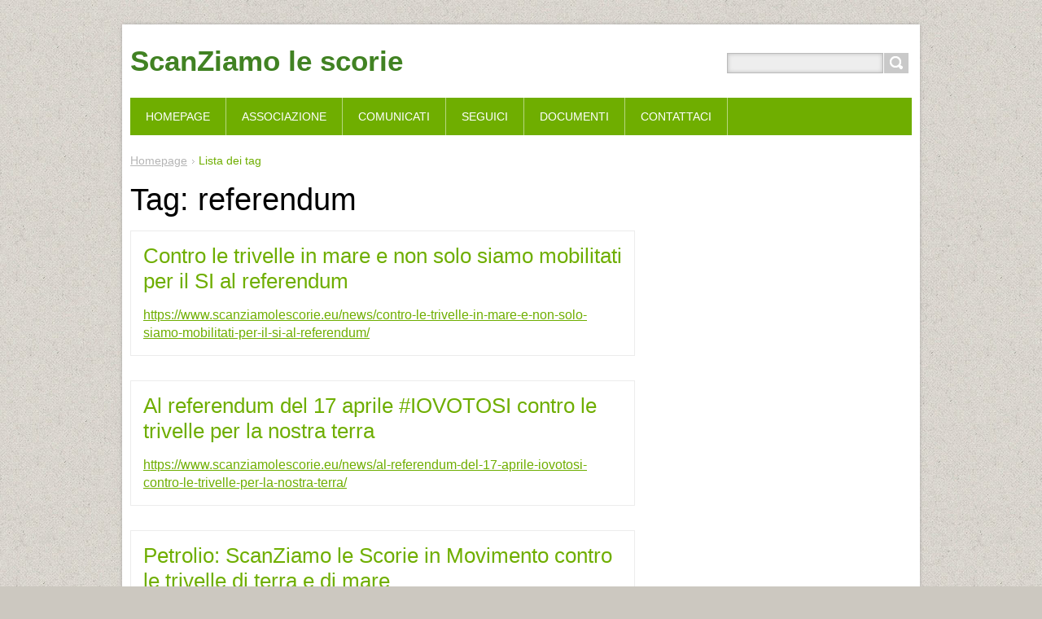

--- FILE ---
content_type: text/html; charset=UTF-8
request_url: https://www.scanziamolescorie.eu/tags/referendum/
body_size: 4238
content:
<!DOCTYPE html>
<!--[if IE 8]>    <html class="ie lt-ie10 lt-ie9 no-js" lang="it"> <![endif]-->
<!--[if IE 9]>    <html class="ie lt-ie10 no-js" lang="it"> <![endif]-->
<!--[if gt IE 9]><!-->
<html class="no-js" lang="it">
<!--<![endif]-->
	<head>
		<base href="https://www.scanziamolescorie.eu/">
  <meta charset="utf-8">
  <meta name="description" content="">
  <meta name="keywords" content="">
  <meta name="generator" content="Webnode">
  <meta name="apple-mobile-web-app-capable" content="yes">
  <meta name="apple-mobile-web-app-status-bar-style" content="black">
  <meta name="format-detection" content="telephone=no">
    <link rel="shortcut icon" href="https://cdf5096e02.clvaw-cdnwnd.com/242c7225fc9fe1ee803be1dd47600506/200000036-2d9fb2d9fd/favicon.ico">
<link rel="canonical" href="https://www.scanziamolescorie.eu/tags/referendum/">
<script type="text/javascript">(function(i,s,o,g,r,a,m){i['GoogleAnalyticsObject']=r;i[r]=i[r]||function(){
			(i[r].q=i[r].q||[]).push(arguments)},i[r].l=1*new Date();a=s.createElement(o),
			m=s.getElementsByTagName(o)[0];a.async=1;a.src=g;m.parentNode.insertBefore(a,m)
			})(window,document,'script','//www.google-analytics.com/analytics.js','ga');ga('create', 'UA-797705-6', 'auto',{"name":"wnd_header"});ga('wnd_header.set', 'dimension1', 'W1');ga('wnd_header.set', 'anonymizeIp', true);ga('wnd_header.send', 'pageview');var pageTrackerAllTrackEvent=function(category,action,opt_label,opt_value){ga('send', 'event', category, action, opt_label, opt_value)};</script>
  <link rel="alternate" type="application/rss+xml" href="https://scanziamolescorie.eu/rss/all.xml" title="Visualizza tutti gli articoli">
<!--[if lte IE 9]><style type="text/css">.cke_skin_webnode iframe {vertical-align: baseline !important;}</style><![endif]-->
		<title>Tag: referendum :: ScanZiamo le scorie</title>
		<meta name="robots" content="index, follow">
		<meta name="googlebot" content="index, follow">
		<meta name="viewport" content="width=device-width, initial-scale=1">
		<link href="/css/style.css" rel="stylesheet" type="text/css" media="screen,projection,handheld,tv">
		<link href="https://d11bh4d8fhuq47.cloudfront.net/_system/skins/v11/50001444/css/ie8-style.css" rel="stylesheet" type="text/css" media="screen,projection,handheld,tv">
		<link href="https://d11bh4d8fhuq47.cloudfront.net/_system/skins/v11/50001444/css/print.css" rel="stylesheet" type="text/css" media="print">
		<script type="text/javascript">
			/* <![CDATA[ */
			var wnTplSettings = {};
			wnTplSettings.photogallerySlideshowStop  = 'Pausa';
			wnTplSettings.photogallerySlideshowStart = 'Slideshow';
			/* ]]> */
		</script>
		<script type="text/javascript" src="https://d11bh4d8fhuq47.cloudfront.net/_system/skins/v11/50001444/js/functions.js"></script>
	
				<script type="text/javascript">
				/* <![CDATA[ */
					
					if (typeof(RS_CFG) == 'undefined') RS_CFG = new Array();
					RS_CFG['staticServers'] = new Array('https://d11bh4d8fhuq47.cloudfront.net/');
					RS_CFG['skinServers'] = new Array('https://d11bh4d8fhuq47.cloudfront.net/');
					RS_CFG['filesPath'] = 'https://www.scanziamolescorie.eu/_files/';
					RS_CFG['filesAWSS3Path'] = 'https://cdf5096e02.clvaw-cdnwnd.com/242c7225fc9fe1ee803be1dd47600506/';
					RS_CFG['lbClose'] = 'Chiudi';
					RS_CFG['skin'] = 'default';
					if (!RS_CFG['labels']) RS_CFG['labels'] = new Array();
					RS_CFG['systemName'] = 'Webnode';
						
					RS_CFG['responsiveLayout'] = 1;
					RS_CFG['mobileDevice'] = 0;
					RS_CFG['labels']['copyPasteSource'] = 'Maggiori informazioni';
					
				/* ]]> */
				</script><script type="text/javascript" src="https://d11bh4d8fhuq47.cloudfront.net/_system/client/js/compressed/frontend.package.1-3-108.js?ph=cdf5096e02"></script><style type="text/css"></style></head>
    <body>        <div id="mother">

            <!-- HEADER -->
            <div id="header" class="clearfix">
                <div class="box-logo">
                    <div id="logo"><a href="home/" title="Vai alla Homepage"><span id="rbcSystemIdentifierLogo">ScanZiamo le scorie</span></a></div>                </div>

                <p id="menu-mobile">
                    <a href="javascript:void(0);" data="#menuzone" id="showMenu">Menù<span class="ico-menu"></span></a>
                    <a href="javascript:void(0);" class="ico-search" id="showSearch">Cerca nel sito</a>
                </p>
            </div>
            <!-- /HEADER -->

            <!-- MAIN -->
            <div id="main">

                <!-- NAVIGATOR -->
                <div id="pageNavigator" class="rbcContentBlock"><p class="breadcrumb"><a class="navFirstPage" href="/home/">Homepage</a>  <span class="arrow"> &gt; </span><span id="navCurrentPage">Lista dei tag</span></p></div>                <!-- /NAVIGATOR -->

                <div class="row">

                    <!-- CONTENT -->
                    <div class="col col-content">

                        

    	<div class="crossroad-tags">
        	<h1>Tag: referendum</h1>
        	<ul class="reset">

		

	        <li class="itemBg1"">
				<h2 class="title">
					<a href="https://www.scanziamolescorie.eu/news/contro-le-trivelle-in-mare-e-non-solo-siamo-mobilitati-per-il-si-al-referendum/">Contro le trivelle in mare e non solo siamo mobilitati per il SI al referendum </a>
				</h2>
				<p class="link">
					<a href="https://www.scanziamolescorie.eu/news/contro-le-trivelle-in-mare-e-non-solo-siamo-mobilitati-per-il-si-al-referendum/">https://www.scanziamolescorie.eu/news/contro-le-trivelle-in-mare-e-non-solo-siamo-mobilitati-per-il-si-al-referendum/</a>
				</p>
			</li>

		

		

	        <li class="itemBg0"">
				<h2 class="title">
					<a href="https://www.scanziamolescorie.eu/news/al-referendum-del-17-aprile-iovotosi-contro-le-trivelle-per-la-nostra-terra/">Al referendum del 17 aprile #IOVOTOSI  contro le trivelle per la nostra terra</a>
				</h2>
				<p class="link">
					<a href="https://www.scanziamolescorie.eu/news/al-referendum-del-17-aprile-iovotosi-contro-le-trivelle-per-la-nostra-terra/">https://www.scanziamolescorie.eu/news/al-referendum-del-17-aprile-iovotosi-contro-le-trivelle-per-la-nostra-terra/</a>
				</p>
			</li>

		

		

	        <li class="itemBg1"">
				<h2 class="title">
					<a href="https://www.scanziamolescorie.eu/news/petrolio-scanziamo-le-scorie-in-movimento-contro-le-trivelle-di-terra-e-di-mare/">Petrolio: ScanZiamo le Scorie in Movimento contro le trivelle di terra e di mare</a>
				</h2>
				<p class="link">
					<a href="https://www.scanziamolescorie.eu/news/petrolio-scanziamo-le-scorie-in-movimento-contro-le-trivelle-di-terra-e-di-mare/">https://www.scanziamolescorie.eu/news/petrolio-scanziamo-le-scorie-in-movimento-contro-le-trivelle-di-terra-e-di-mare/</a>
				</p>
			</li>

		

		

	        <li class="itemBg0"">
				<h2 class="title">
					<a href="https://www.scanziamolescorie.eu/news/referendum-costituzionale-scanziamo-le-scorie-per-il-no-contro-l-ipotesi-di-una-mega-discarica-nazionale/">Referendum costituzionale: ScanZiamo le Scorie per il No, contro l’ipotesi di una “mega discarica nazionale” </a>
				</h2>
				<p class="link">
					<a href="https://www.scanziamolescorie.eu/news/referendum-costituzionale-scanziamo-le-scorie-per-il-no-contro-l-ipotesi-di-una-mega-discarica-nazionale/">https://www.scanziamolescorie.eu/news/referendum-costituzionale-scanziamo-le-scorie-per-il-no-contro-l-ipotesi-di-una-mega-discarica-nazionale/</a>
				</p>
			</li>

		

		

	        <li class="itemBg1"">
				<h2 class="title">
					<a href="https://www.scanziamolescorie.eu/news/nucleare-a-scanzano-il-xiii-anniversario-della-protesta-vs-il-referendum-in-difesa-dei-beni-comuni/">Nucleare: a Scanzano il XIII anniversario della protesta vs il referendum in difesa dei beni comuni</a>
				</h2>
				<p class="link">
					<a href="https://www.scanziamolescorie.eu/news/nucleare-a-scanzano-il-xiii-anniversario-della-protesta-vs-il-referendum-in-difesa-dei-beni-comuni/">https://www.scanziamolescorie.eu/news/nucleare-a-scanzano-il-xiii-anniversario-della-protesta-vs-il-referendum-in-difesa-dei-beni-comuni/</a>
				</p>
			</li>

		

		

	        <li class="itemBg0"">
				<h2 class="title">
					<a href="https://www.scanziamolescorie.eu/news/verso-il-referendum-territorio-ambiente-ed-energia-beni-comuni-da-tutelare/">Verso il referendum. Territorio, ambiente ed energia: beni comuni da tutelare</a>
				</h2>
				<p class="link">
					<a href="https://www.scanziamolescorie.eu/news/verso-il-referendum-territorio-ambiente-ed-energia-beni-comuni-da-tutelare/">https://www.scanziamolescorie.eu/news/verso-il-referendum-territorio-ambiente-ed-energia-beni-comuni-da-tutelare/</a>
				</p>
			</li>

		

			</ul>
			<div class="paging-wrap">
				
				
			</div>
		</div>

		
                    </div>
                    <!-- /CONTENT -->

                    <!-- SIDEBAR -->
                    <div class="col col-side">

                        
                        
                    </div>
                    <!-- /SIDEBAR -->

                </div><!-- /ROW -->

            </div>
            <!-- MAIN -->

            <!-- MENU -->
            


      <div id="menuzone" class="menu-main box-menumobile">


		<ul class="menu">
	<li class="first">

      <a href="/home/">

      <span>Homepage</span>

  </a>

  </li>
	<li>

      <a href="/associazione/">

      <span>Associazione</span>

  </a>

  </li>
	<li>

      <a href="/comunicati-/">

      <span>Comunicati </span>

  </a>

  </li>
	<li>

      <a href="/iniziative/">

      <span>Seguici</span>

  </a>

  
	<ul class="level1">
		<li class="first">

      <a href="/iniziative/progetti/">

      <span>Tienilammante!</span>

  </a>

  </li>
		<li>

      <a href="/agenda/">

      <span>Appuntamenti</span>

  </a>

  </li>
		<li>

      <a href="/social/">

      <span>Social</span>

  </a>

  </li>
		<li class="last">

      <a href="/iniziative/commissione-sul-decommissining/">

      <span>Commissione sul Decommissining</span>

  </a>

  </li>
	</ul>
	</li>
	<li>

      <a href="/documenti/">

      <span>Documenti</span>

  </a>

  </li>
	<li class="last">

      <a href="/contattaci/">

      <span>Contattaci</span>

  </a>

  </li>
</ul>

      </div>

					
            <!-- /MENU -->

            <!-- SEARCH -->
            

		  <div id="searchBox" class="form-search">

		<form action="/search/" method="get" id="fulltextSearch">

		<div class="clearfix">
			<input type="text" name="text" id="fulltextSearchText">
			<input id="fulltextSearchButton" type="submit" value="Cerca">
		</div>

		</form>

	  </div>

		            <!-- /SEARCH -->

            <!-- FOOTER -->
            <div id="footerCover">
                <div id="footerMain">
                    <div class="row">
                        <div class="col grid-q col-q-1">
                            <div id="menu-lang">
                                <div id="languageSelect"></div>			
                            </div>
                            <!-- CONTACT -->
                            

		<div class="box-contact">
			<h2 class="title-main">Contatti</h2>
			<div class="spc">

		

			<p class="address"><strong>Ass. Antinucleare ScanZiamo le Scorie</strong><br />

	  Via Taranto n. 2 <br />
Scanzano Jonico (MT) - 75020

	</p>
			

	  <p class="phone">342.8637323</p>

	
			

		<p class="email"><a href="&#109;&#97;&#105;&#108;&#116;&#111;:&#115;&#99;&#97;&#110;&#122;&#105;&#97;&#109;&#111;&#108;&#101;&#115;&#99;&#111;&#114;&#105;&#101;&#64;&#103;&#109;&#97;&#105;&#108;&#46;&#99;&#111;&#109;"><span id="rbcContactEmail">&#115;&#99;&#97;&#110;&#122;&#105;&#97;&#109;&#111;&#108;&#101;&#115;&#99;&#111;&#114;&#105;&#101;&#64;&#103;&#109;&#97;&#105;&#108;&#46;&#99;&#111;&#109;</span></a></p>

	

		

			</div>
		</div>

					
                            <!-- /CONTACT -->
                                                    </div>

                        <div class="col grid-q col-q-2">

                                                                                </div>

                        <div class="col grid-q col-q-3">
                                                                                </div>

                        <div class="col grid-q col-q-4">
                                                                                </div>
                    </div>
                </div>
                <div id="footerContent">
                    <p class="l">
                        <span id="rbcFooterText" class="rbcNoStyleSpan">© 2014 Tutti i diritti riservati.</span>                    </p>
                    <p class="r">
                        <span class="rbcSignatureText">Powered by <a href="https://www.webnode.it?utm_source=brand&amp;utm_medium=footer&amp;utm_campaign=premium" rel="nofollow" >Webnode</a></span>                    </p>
                </div>
            </div>
            <!-- /FOOTER -->

        </div>
        <div class="media"></div>
    <div id="rbcFooterHtml"></div><script type="text/javascript">var keenTrackerCmsTrackEvent=function(id){if(typeof _jsTracker=="undefined" || !_jsTracker){return false;};try{var name=_keenEvents[id];var keenEvent={user:{u:_keenData.u,p:_keenData.p,lc:_keenData.lc,t:_keenData.t},action:{identifier:id,name:name,category:'cms',platform:'WND1',version:'2.1.157'},browser:{url:location.href,ua:navigator.userAgent,referer_url:document.referrer,resolution:screen.width+'x'+screen.height,ip:'18.191.150.59'}};_jsTracker.jsonpSubmit('PROD',keenEvent,function(err,res){});}catch(err){console.log(err)};};</script></body>
</html>
